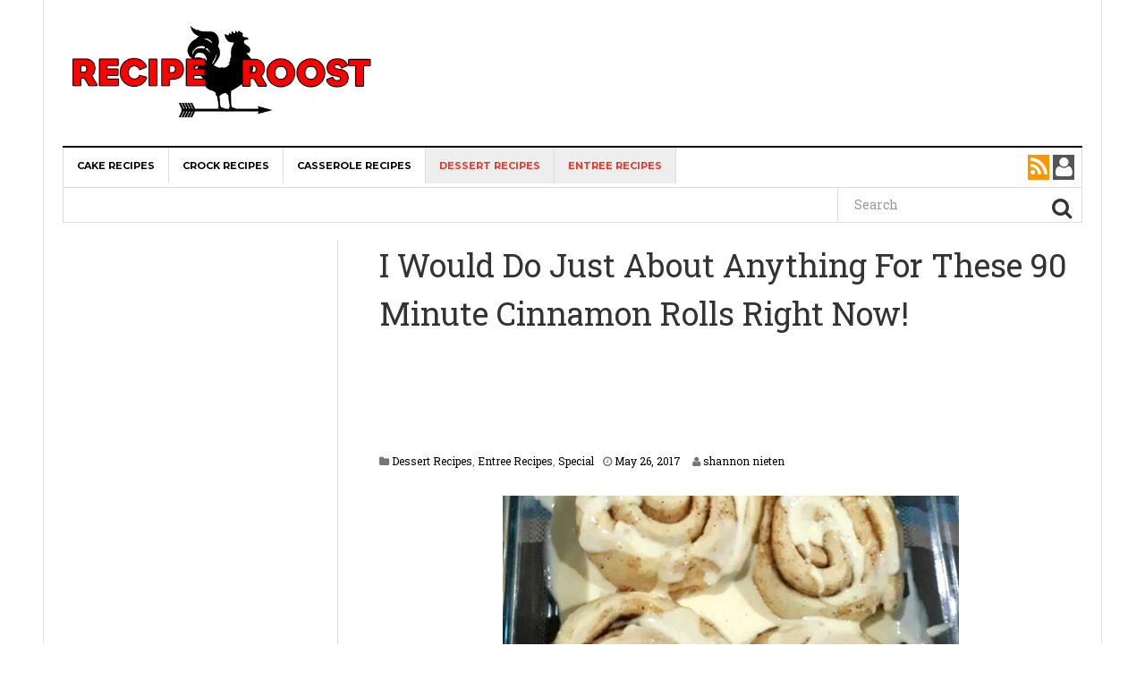

--- FILE ---
content_type: text/html; charset=UTF-8
request_url: https://reciperoost.com/2017/05/26/just-anything-90-minute-cinnamon-rolls-right-now/
body_size: 19256
content:
<!DOCTYPE html><html lang="en-US" prefix="og: http://ogp.me/ns# og: http://ogp.me/ns#"><head><meta charset="UTF-8"/>
<script>var __ezHttpConsent={setByCat:function(src,tagType,attributes,category,force,customSetScriptFn=null){var setScript=function(){if(force||window.ezTcfConsent[category]){if(typeof customSetScriptFn==='function'){customSetScriptFn();}else{var scriptElement=document.createElement(tagType);scriptElement.src=src;attributes.forEach(function(attr){for(var key in attr){if(attr.hasOwnProperty(key)){scriptElement.setAttribute(key,attr[key]);}}});var firstScript=document.getElementsByTagName(tagType)[0];firstScript.parentNode.insertBefore(scriptElement,firstScript);}}};if(force||(window.ezTcfConsent&&window.ezTcfConsent.loaded)){setScript();}else if(typeof getEzConsentData==="function"){getEzConsentData().then(function(ezTcfConsent){if(ezTcfConsent&&ezTcfConsent.loaded){setScript();}else{console.error("cannot get ez consent data");force=true;setScript();}});}else{force=true;setScript();console.error("getEzConsentData is not a function");}},};</script>
<script>var ezTcfConsent=window.ezTcfConsent?window.ezTcfConsent:{loaded:false,store_info:false,develop_and_improve_services:false,measure_ad_performance:false,measure_content_performance:false,select_basic_ads:false,create_ad_profile:false,select_personalized_ads:false,create_content_profile:false,select_personalized_content:false,understand_audiences:false,use_limited_data_to_select_content:false,};function getEzConsentData(){return new Promise(function(resolve){document.addEventListener("ezConsentEvent",function(event){var ezTcfConsent=event.detail.ezTcfConsent;resolve(ezTcfConsent);});});}</script>
<script>if(typeof _setEzCookies!=='function'){function _setEzCookies(ezConsentData){var cookies=window.ezCookieQueue;for(var i=0;i<cookies.length;i++){var cookie=cookies[i];if(ezConsentData&&ezConsentData.loaded&&ezConsentData[cookie.tcfCategory]){document.cookie=cookie.name+"="+cookie.value;}}}}
window.ezCookieQueue=window.ezCookieQueue||[];if(typeof addEzCookies!=='function'){function addEzCookies(arr){window.ezCookieQueue=[...window.ezCookieQueue,...arr];}}
addEzCookies([{name:"ezoab_104040",value:"mod101; Path=/; Domain=reciperoost.com; Max-Age=7200",tcfCategory:"store_info",isEzoic:"true",},{name:"ezosuibasgeneris-1",value:"87f621ac-90e9-4d7f-48f6-8cff026e5ed1; Path=/; Domain=reciperoost.com; Expires=Mon, 18 Jan 2027 00:24:54 UTC; Secure; SameSite=None",tcfCategory:"understand_audiences",isEzoic:"true",}]);if(window.ezTcfConsent&&window.ezTcfConsent.loaded){_setEzCookies(window.ezTcfConsent);}else if(typeof getEzConsentData==="function"){getEzConsentData().then(function(ezTcfConsent){if(ezTcfConsent&&ezTcfConsent.loaded){_setEzCookies(window.ezTcfConsent);}else{console.error("cannot get ez consent data");_setEzCookies(window.ezTcfConsent);}});}else{console.error("getEzConsentData is not a function");_setEzCookies(window.ezTcfConsent);}</script><script type="text/javascript" data-ezscrex='false' data-cfasync='false'>window._ezaq = Object.assign({"edge_cache_status":11,"edge_response_time":148,"url":"https://reciperoost.com/2017/05/26/just-anything-90-minute-cinnamon-rolls-right-now/"}, typeof window._ezaq !== "undefined" ? window._ezaq : {});</script><script type="text/javascript" data-ezscrex='false' data-cfasync='false'>window._ezaq = Object.assign({"ab_test_id":"mod101"}, typeof window._ezaq !== "undefined" ? window._ezaq : {});window.__ez=window.__ez||{};window.__ez.tf={};</script><script type="text/javascript" data-ezscrex='false' data-cfasync='false'>window.ezDisableAds = true;</script>
<script data-ezscrex='false' data-cfasync='false' data-pagespeed-no-defer>var __ez=__ez||{};__ez.stms=Date.now();__ez.evt={};__ez.script={};__ez.ck=__ez.ck||{};__ez.template={};__ez.template.isOrig=true;__ez.queue=__ez.queue||function(){var e=0,i=0,t=[],n=!1,o=[],r=[],s=!0,a=function(e,i,n,o,r,s,a){var l=arguments.length>7&&void 0!==arguments[7]?arguments[7]:window,d=this;this.name=e,this.funcName=i,this.parameters=null===n?null:w(n)?n:[n],this.isBlock=o,this.blockedBy=r,this.deleteWhenComplete=s,this.isError=!1,this.isComplete=!1,this.isInitialized=!1,this.proceedIfError=a,this.fWindow=l,this.isTimeDelay=!1,this.process=function(){f("... func = "+e),d.isInitialized=!0,d.isComplete=!0,f("... func.apply: "+e);var i=d.funcName.split("."),n=null,o=this.fWindow||window;i.length>3||(n=3===i.length?o[i[0]][i[1]][i[2]]:2===i.length?o[i[0]][i[1]]:o[d.funcName]),null!=n&&n.apply(null,this.parameters),!0===d.deleteWhenComplete&&delete t[e],!0===d.isBlock&&(f("----- F'D: "+d.name),m())}},l=function(e,i,t,n,o,r,s){var a=arguments.length>7&&void 0!==arguments[7]?arguments[7]:window,l=this;this.name=e,this.path=i,this.async=o,this.defer=r,this.isBlock=t,this.blockedBy=n,this.isInitialized=!1,this.isError=!1,this.isComplete=!1,this.proceedIfError=s,this.fWindow=a,this.isTimeDelay=!1,this.isPath=function(e){return"/"===e[0]&&"/"!==e[1]},this.getSrc=function(e){return void 0!==window.__ezScriptHost&&this.isPath(e)&&"banger.js"!==this.name?window.__ezScriptHost+e:e},this.process=function(){l.isInitialized=!0,f("... file = "+e);var i=this.fWindow?this.fWindow.document:document,t=i.createElement("script");t.src=this.getSrc(this.path),!0===o?t.async=!0:!0===r&&(t.defer=!0),t.onerror=function(){var e={url:window.location.href,name:l.name,path:l.path,user_agent:window.navigator.userAgent};"undefined"!=typeof _ezaq&&(e.pageview_id=_ezaq.page_view_id);var i=encodeURIComponent(JSON.stringify(e)),t=new XMLHttpRequest;t.open("GET","//g.ezoic.net/ezqlog?d="+i,!0),t.send(),f("----- ERR'D: "+l.name),l.isError=!0,!0===l.isBlock&&m()},t.onreadystatechange=t.onload=function(){var e=t.readyState;f("----- F'D: "+l.name),e&&!/loaded|complete/.test(e)||(l.isComplete=!0,!0===l.isBlock&&m())},i.getElementsByTagName("head")[0].appendChild(t)}},d=function(e,i){this.name=e,this.path="",this.async=!1,this.defer=!1,this.isBlock=!1,this.blockedBy=[],this.isInitialized=!0,this.isError=!1,this.isComplete=i,this.proceedIfError=!1,this.isTimeDelay=!1,this.process=function(){}};function c(e,i,n,s,a,d,c,u,f){var m=new l(e,i,n,s,a,d,c,f);!0===u?o[e]=m:r[e]=m,t[e]=m,h(m)}function h(e){!0!==u(e)&&0!=s&&e.process()}function u(e){if(!0===e.isTimeDelay&&!1===n)return f(e.name+" blocked = TIME DELAY!"),!0;if(w(e.blockedBy))for(var i=0;i<e.blockedBy.length;i++){var o=e.blockedBy[i];if(!1===t.hasOwnProperty(o))return f(e.name+" blocked = "+o),!0;if(!0===e.proceedIfError&&!0===t[o].isError)return!1;if(!1===t[o].isComplete)return f(e.name+" blocked = "+o),!0}return!1}function f(e){var i=window.location.href,t=new RegExp("[?&]ezq=([^&#]*)","i").exec(i);"1"===(t?t[1]:null)&&console.debug(e)}function m(){++e>200||(f("let's go"),p(o),p(r))}function p(e){for(var i in e)if(!1!==e.hasOwnProperty(i)){var t=e[i];!0===t.isComplete||u(t)||!0===t.isInitialized||!0===t.isError?!0===t.isError?f(t.name+": error"):!0===t.isComplete?f(t.name+": complete already"):!0===t.isInitialized&&f(t.name+": initialized already"):t.process()}}function w(e){return"[object Array]"==Object.prototype.toString.call(e)}return window.addEventListener("load",(function(){setTimeout((function(){n=!0,f("TDELAY -----"),m()}),5e3)}),!1),{addFile:c,addFileOnce:function(e,i,n,o,r,s,a,l,d){t[e]||c(e,i,n,o,r,s,a,l,d)},addDelayFile:function(e,i){var n=new l(e,i,!1,[],!1,!1,!0);n.isTimeDelay=!0,f(e+" ...  FILE! TDELAY"),r[e]=n,t[e]=n,h(n)},addFunc:function(e,n,s,l,d,c,u,f,m,p){!0===c&&(e=e+"_"+i++);var w=new a(e,n,s,l,d,u,f,p);!0===m?o[e]=w:r[e]=w,t[e]=w,h(w)},addDelayFunc:function(e,i,n){var o=new a(e,i,n,!1,[],!0,!0);o.isTimeDelay=!0,f(e+" ...  FUNCTION! TDELAY"),r[e]=o,t[e]=o,h(o)},items:t,processAll:m,setallowLoad:function(e){s=e},markLoaded:function(e){if(e&&0!==e.length){if(e in t){var i=t[e];!0===i.isComplete?f(i.name+" "+e+": error loaded duplicate"):(i.isComplete=!0,i.isInitialized=!0)}else t[e]=new d(e,!0);f("markLoaded dummyfile: "+t[e].name)}},logWhatsBlocked:function(){for(var e in t)!1!==t.hasOwnProperty(e)&&u(t[e])}}}();__ez.evt.add=function(e,t,n){e.addEventListener?e.addEventListener(t,n,!1):e.attachEvent?e.attachEvent("on"+t,n):e["on"+t]=n()},__ez.evt.remove=function(e,t,n){e.removeEventListener?e.removeEventListener(t,n,!1):e.detachEvent?e.detachEvent("on"+t,n):delete e["on"+t]};__ez.script.add=function(e){var t=document.createElement("script");t.src=e,t.async=!0,t.type="text/javascript",document.getElementsByTagName("head")[0].appendChild(t)};__ez.dot=__ez.dot||{};__ez.queue.addFileOnce('/detroitchicago/boise.js', '/detroitchicago/boise.js?gcb=195-2&cb=5', true, [], true, false, true, false);__ez.queue.addFileOnce('/parsonsmaize/abilene.js', '/parsonsmaize/abilene.js?gcb=195-2&cb=e80eca0cdb', true, [], true, false, true, false);__ez.queue.addFileOnce('/parsonsmaize/mulvane.js', '/parsonsmaize/mulvane.js?gcb=195-2&cb=e75e48eec0', true, ['/parsonsmaize/abilene.js'], true, false, true, false);__ez.queue.addFileOnce('/detroitchicago/birmingham.js', '/detroitchicago/birmingham.js?gcb=195-2&cb=539c47377c', true, ['/parsonsmaize/abilene.js'], true, false, true, false);</script>
<script data-ezscrex="false" type="text/javascript" data-cfasync="false">window._ezaq = Object.assign({"ad_cache_level":0,"adpicker_placement_cnt":0,"ai_placeholder_cache_level":0,"ai_placeholder_placement_cnt":-1,"article_category":"dessert-recipes","author":" View all posts by shannon nieten ","domain":"reciperoost.com","domain_id":104040,"ezcache_level":1,"ezcache_skip_code":7,"has_bad_image":0,"has_bad_words":0,"is_sitespeed":0,"lt_cache_level":0,"publish_date":"2017-05-26","response_size":69971,"response_size_orig":64206,"response_time_orig":112,"template_id":120,"url":"https://reciperoost.com/2017/05/26/just-anything-90-minute-cinnamon-rolls-right-now/","word_count":0,"worst_bad_word_level":0}, typeof window._ezaq !== "undefined" ? window._ezaq : {});__ez.queue.markLoaded('ezaqBaseReady');</script>
<script type='text/javascript' data-ezscrex='false' data-cfasync='false'>
window.ezAnalyticsStatic = true;

function analyticsAddScript(script) {
	var ezDynamic = document.createElement('script');
	ezDynamic.type = 'text/javascript';
	ezDynamic.innerHTML = script;
	document.head.appendChild(ezDynamic);
}
function getCookiesWithPrefix() {
    var allCookies = document.cookie.split(';');
    var cookiesWithPrefix = {};

    for (var i = 0; i < allCookies.length; i++) {
        var cookie = allCookies[i].trim();

        for (var j = 0; j < arguments.length; j++) {
            var prefix = arguments[j];
            if (cookie.indexOf(prefix) === 0) {
                var cookieParts = cookie.split('=');
                var cookieName = cookieParts[0];
                var cookieValue = cookieParts.slice(1).join('=');
                cookiesWithPrefix[cookieName] = decodeURIComponent(cookieValue);
                break; // Once matched, no need to check other prefixes
            }
        }
    }

    return cookiesWithPrefix;
}
function productAnalytics() {
	var d = {"pr":[6],"omd5":"0ead32a15a074db34f6e077fe3eb061a","nar":"risk score"};
	d.u = _ezaq.url;
	d.p = _ezaq.page_view_id;
	d.v = _ezaq.visit_uuid;
	d.ab = _ezaq.ab_test_id;
	d.e = JSON.stringify(_ezaq);
	d.ref = document.referrer;
	d.c = getCookiesWithPrefix('active_template', 'ez', 'lp_');
	if(typeof ez_utmParams !== 'undefined') {
		d.utm = ez_utmParams;
	}

	var dataText = JSON.stringify(d);
	var xhr = new XMLHttpRequest();
	xhr.open('POST','/ezais/analytics?cb=1', true);
	xhr.onload = function () {
		if (xhr.status!=200) {
            return;
		}

        if(document.readyState !== 'loading') {
            analyticsAddScript(xhr.response);
            return;
        }

        var eventFunc = function() {
            if(document.readyState === 'loading') {
                return;
            }
            document.removeEventListener('readystatechange', eventFunc, false);
            analyticsAddScript(xhr.response);
        };

        document.addEventListener('readystatechange', eventFunc, false);
	};
	xhr.setRequestHeader('Content-Type','text/plain');
	xhr.send(dataText);
}
__ez.queue.addFunc("productAnalytics", "productAnalytics", null, true, ['ezaqBaseReady'], false, false, false, true);
</script><base href="https://reciperoost.com/2017/05/26/just-anything-90-minute-cinnamon-rolls-right-now/"/><link rel="stylesheet" href="//fonts.googleapis.com/css?family=Roboto+Slab"/><link rel="stylesheet" href="//reciperoost.com/wp-content/cache/min/1/dd0f2d26ad48645aa83a8879f439d6a1.css" data-minify="1"/><link rel="stylesheet" href="//reciperoost.com/wp-content/cache/min/1/48f49e99c6564570d74d10966fbe440b.css" data-minify="1"/><meta name="viewport" content="width=device-width, initial-scale=1"/><link rel="profile" href="//gmpg.org/xfn/11"/><link rel="pingback" href="//reciperoost.com/xmlrpc.php"/><title>I Would Do Just About Anything For These 90 Minute Cinnamon Rolls Right Now! - Recipe Roost</title><meta property="og:locale" content="en_US"/><meta property="og:type" content="article"/><meta property="og:title" content="I Would Do Just About Anything For These 90 Minute Cinnamon Rolls Right Now!"/><meta property="og:description" content="When you have a cinnamon roll recipe that&#39;s this easy, why would you make them any other way?"/><meta property="og:url" content="https://reciperoost.com/2017/05/26/just-anything-90-minute-cinnamon-rolls-right-now/"/><meta property="og:site_name" content="Recipe Roost"/><meta property="article:tag" content="Argo Cornstarch"/><meta property="article:tag" content="baking powder"/><meta property="article:tag" content="baking soda"/><meta property="article:tag" content="barilla pasta"/><meta property="article:tag" content="Bertolli extra-virgin olive oil"/><meta property="article:tag" content="black pepper"/><meta property="article:tag" content="Bob’s Red Mill"/><meta property="article:tag" content="Borden"/><meta property="article:tag" content="brown sugar"/><meta property="article:tag" content="Campbell’s soups"/><meta property="article:tag" content="casserole"/><meta property="article:tag" content="chiquita"/><meta property="article:tag" content="cinnamon rolls"/><meta property="article:tag" content="Clabber Girl"/><meta property="article:tag" content="College Inn"/><meta property="article:tag" content="cool whip"/><meta property="article:tag" content="crock pot"/><meta property="article:tag" content="daisy sour cream"/><meta property="article:tag" content="dessert"/><meta property="article:tag" content="dole"/><meta property="article:tag" content="domino sugar"/><meta property="article:tag" content="eat"/><meta property="article:tag" content="eggland&#39;s best eggs"/><meta property="article:tag" content="fisher nuts"/><meta property="article:tag" content="food"/><meta property="article:tag" content="Gold medal flour"/><meta property="article:tag" content="granulated sugar"/><meta property="article:tag" content="Green giant"/><meta property="article:tag" content="Hershey"/><meta property="article:tag" content="Hodgkin’s Mill"/><meta property="article:tag" content="jell-o"/><meta property="article:tag" content="Jif peanut butter"/><meta property="article:tag" content="Johnsonville"/><meta property="article:tag" content="keebler"/><meta property="article:tag" content="Kerrygold butter"/><meta property="article:tag" content="kosher salt"/><meta property="article:tag" content="kraft"/><meta property="article:tag" content="land o lakes butter"/><meta property="article:tag" content="Libby"/><meta property="article:tag" content="McCormick spices"/><meta property="article:tag" content="Morton salt"/><meta property="article:tag" content="Pam cooking spray"/><meta property="article:tag" content="Pepperidge Farm"/><meta property="article:tag" content="philadelphia cream cheese"/><meta property="article:tag" content="powdered sugar"/><meta property="article:tag" content="recipe"/><meta property="article:tag" content="Ritz crackers"/><meta property="article:tag" content="Sara Lee"/><meta property="article:tag" content="Sargento"/><meta property="article:tag" content="slow cooker"/><meta property="article:tag" content="Thorn Apple Valley"/><meta property="article:tag" content="Toll House"/><meta property="article:tag" content="TruMoo milk"/><meta property="article:tag" content="Tyson"/><meta property="article:tag" content="vanilla"/><meta property="article:tag" content="vanilla extract"/><meta property="article:tag" content="Vlasic"/><meta property="article:tag" content="Wesson vegetable oil"/><meta property="article:tag" content="Whipped Topping"/><meta property="article:section" content="Dessert Recipes"/><meta property="article:published_time" content="2017-05-26T13:21:06+00:00"/><meta property="og:image" content="//reciperoost.com/wp-content/uploads/2017/05/cinn.jpg"/><meta name="description" content="When you have a cinnamon roll recipe that&#39;s this easy, why would you make them any other way?"/><link rel="canonical" href="//reciperoost.com/2017/05/26/just-anything-90-minute-cinnamon-rolls-right-now/"/><link rel="next" href="//reciperoost.com/2017/05/26/just-anything-90-minute-cinnamon-rolls-right-now/2/"/><meta property="og:locale" content="en_US"/><meta property="og:type" content="article"/><meta property="og:title" content="I Would Do Just About Anything For These 90 Minute Cinnamon Rolls Right Now! - Recipe Roost"/><meta property="og:description" content="When you have a cinnamon roll recipe that&#39;s this easy, why would you make them any other way?"/><meta property="og:url" content="https://reciperoost.com/2017/05/26/just-anything-90-minute-cinnamon-rolls-right-now/"/><meta property="og:site_name" content="Recipe Roost"/><meta property="article:tag" content="Argo Cornstarch"/><meta property="article:tag" content="baking powder"/><meta property="article:tag" content="baking soda"/><meta property="article:tag" content="barilla pasta"/><meta property="article:tag" content="Bertolli extra-virgin olive oil"/><meta property="article:tag" content="black pepper"/><meta property="article:tag" content="Bob’s Red Mill"/><meta property="article:tag" content="Borden"/><meta property="article:tag" content="brown sugar"/><meta property="article:tag" content="Campbell’s soups"/><meta property="article:tag" content="casserole"/><meta property="article:tag" content="chiquita"/><meta property="article:tag" content="cinnamon rolls"/><meta property="article:tag" content="Clabber Girl"/><meta property="article:tag" content="College Inn"/><meta property="article:tag" content="cool whip"/><meta property="article:tag" content="crock pot"/><meta property="article:tag" content="daisy sour cream"/><meta property="article:tag" content="dessert"/><meta property="article:tag" content="dole"/><meta property="article:tag" content="domino sugar"/><meta property="article:tag" content="eat"/><meta property="article:tag" content="eggland&#39;s best eggs"/><meta property="article:tag" content="fisher nuts"/><meta property="article:tag" content="food"/><meta property="article:tag" content="Gold medal flour"/><meta property="article:tag" content="granulated sugar"/><meta property="article:tag" content="Green giant"/><meta property="article:tag" content="Hershey"/><meta property="article:tag" content="Hodgkin’s Mill"/><meta property="article:tag" content="jell-o"/><meta property="article:tag" content="Jif peanut butter"/><meta property="article:tag" content="Johnsonville"/><meta property="article:tag" content="keebler"/><meta property="article:tag" content="Kerrygold butter"/><meta property="article:tag" content="kosher salt"/><meta property="article:tag" content="kraft"/><meta property="article:tag" content="land o lakes butter"/><meta property="article:tag" content="Libby"/><meta property="article:tag" content="McCormick spices"/><meta property="article:tag" content="Morton salt"/><meta property="article:tag" content="Pam cooking spray"/><meta property="article:tag" content="Pepperidge Farm"/><meta property="article:tag" content="philadelphia cream cheese"/><meta property="article:tag" content="powdered sugar"/><meta property="article:tag" content="recipe"/><meta property="article:tag" content="Ritz crackers"/><meta property="article:tag" content="Sara Lee"/><meta property="article:tag" content="Sargento"/><meta property="article:tag" content="slow cooker"/><meta property="article:tag" content="Thorn Apple Valley"/><meta property="article:tag" content="Toll House"/><meta property="article:tag" content="TruMoo milk"/><meta property="article:tag" content="Tyson"/><meta property="article:tag" content="vanilla"/><meta property="article:tag" content="vanilla extract"/><meta property="article:tag" content="Vlasic"/><meta property="article:tag" content="Wesson vegetable oil"/><meta property="article:tag" content="Whipped Topping"/><meta property="article:section" content="Dessert Recipes"/><meta property="article:published_time" content="2017-05-26T13:21:06+00:00"/><meta property="og:image" content="//reciperoost.com/wp-content/uploads/2017/05/cinn.jpg"/><meta name="twitter:card" content="summary"/><meta name="twitter:description" content="When you have a cinnamon roll recipe that&#39;s this easy, why would you make them any other way?"/><meta name="twitter:title" content="I Would Do Just About Anything For These 90 Minute Cinnamon Rolls Right Now! - Recipe Roost"/><meta name="twitter:image" content="//reciperoost.com/wp-content/uploads/2017/05/cinn.jpg"/> <script type="application/ld+json">{"@context":"http:\/\/schema.org","@type":"WebSite","@id":"#website","url":"http:\/\/reciperoost.com\/","name":"Recipe Roost","potentialAction":{"@type":"SearchAction","target":"http:\/\/reciperoost.com\/?s={search_term_string}","query-input":"required name=search_term_string"}}</script> <link rel="dns-prefetch" href="//fonts.googleapis.com"/><link rel="dns-prefetch" href="//s.w.org"/><link rel="dns-prefetch" href="//reciperoost.alphamarketingco.netdna-cdn.com"/><link rel="dns-prefetch" href="//fonts.gstatic.com"/><link rel="dns-prefetch" href="//www.google-analytics.com"/><link rel="dns-prefetch" href="//pagead2.googlesyndication.com"/><link rel="dns-prefetch" href="//tpc.googlesyndication.com"/><link rel="dns-prefetch" href="//googleads.g.doubleclick.net"/><link rel="dns-prefetch" href="//cm.g.doubleclick.net"/><link rel="dns-prefetch" href="//s0.2mdn.net"/><link rel="alternate" type="application/rss+xml" title="Recipe Roost » Feed" href="//reciperoost.com/feed/"/><link rel="alternate" type="application/rss+xml" title="Recipe Roost » Comments Feed" href="//reciperoost.com/comments/feed/"/><link rel="alternate" type="application/rss+xml" title="Recipe Roost » I Would Do Just About Anything For These 90 Minute Cinnamon Rolls Right Now! Comments Feed" href="//reciperoost.com/2017/05/26/just-anything-90-minute-cinnamon-rolls-right-now/feed/"/><style type="text/css">img.wp-smiley,img.emoji{display:inline !important;border:none !important;box-shadow:none !important;height:1em !important;width:1em !important;margin:0
.07em !important;vertical-align:-0.1em !important;background:none !important;padding:0
!important}</style><link rel="stylesheet" id="dw-focus-print-css" href="//reciperoost.com/wp-content/themes/dw-focus/assets/css/print.css?ver=1.3.1" type="text/css" media="print"/> <script type="text/javascript" src="//reciperoost.com/wp-includes/js/jquery/jquery.js?ver=1.12.4"></script> <script type="text/javascript" src="//reciperoost.com/wp-includes/js/jquery/jquery-migrate.min.js?ver=1.4.1"></script> <script type="text/javascript" src="//reciperoost.com/wp-content/themes/dw-focus/assets/js/modernizr.min.js?ver=1.3.1"></script> <script type="text/javascript" src="//reciperoost.com/wp-content/themes/dw-focus/assets/js/jquery-mobile.min.js?ver=1.3.2"></script> <link rel="https://api.w.org/" href="//reciperoost.com/wp-json/"/><link rel="EditURI" type="application/rsd+xml" title="RSD" href="//reciperoost.com/xmlrpc.php?rsd"/><link rel="wlwmanifest" type="application/wlwmanifest+xml" href="//reciperoost.com/wp-includes/wlwmanifest.xml"/><meta name="generator" content="WordPress 4.7.29"/><link rel="shortlink" href="//reciperoost.com/?p=18332"/><link rel="alternate" type="application/json+oembed" href="//reciperoost.com/wp-json/oembed/1.0/embed?url=http%3A%2F%2Freciperoost.com%2F2017%2F05%2F26%2Fjust-anything-90-minute-cinnamon-rolls-right-now%2F"/><link rel="alternate" type="text/xml+oembed" href="//reciperoost.com/wp-json/oembed/1.0/embed?url=http%3A%2F%2Freciperoost.com%2F2017%2F05%2F26%2Fjust-anything-90-minute-cinnamon-rolls-right-now%2F&amp;format=xml"/> <script type="text/javascript">(function(url){
	if(/(?:Chrome\/26\.0\.1410\.63 Safari\/537\.31|WordfenceTestMonBot)/.test(navigator.userAgent)){ return; }
	var addEvent = function(evt, handler) {
		if (window.addEventListener) {
			document.addEventListener(evt, handler, false);
		} else if (window.attachEvent) {
			document.attachEvent('on' + evt, handler);
		}
	};
	var removeEvent = function(evt, handler) {
		if (window.removeEventListener) {
			document.removeEventListener(evt, handler, false);
		} else if (window.detachEvent) {
			document.detachEvent('on' + evt, handler);
		}
	};
	var evts = 'contextmenu dblclick drag dragend dragenter dragleave dragover dragstart drop keydown keypress keyup mousedown mousemove mouseout mouseover mouseup mousewheel scroll'.split(' ');
	var logHuman = function() {
		var wfscr = document.createElement('script');
		wfscr.type = 'text/javascript';
		wfscr.async = true;
		wfscr.src = url + '&r=' + Math.random();
		(document.getElementsByTagName('head')[0]||document.getElementsByTagName('body')[0]).appendChild(wfscr);
		for (var i = 0; i < evts.length; i++) {
			removeEvent(evts[i], logHuman);
		}
	};
	for (var i = 0; i < evts.length; i++) {
		addEvent(evts[i], logHuman);
	}
})('//reciperoost.com/?wordfence_lh=1&hid=B3881647C1220A263023ADA51FFC272B');</script><style type="text/css">a{color:#ee3224}a:hover,a:active{color:#000}.site-footer{color:#555}.site-footer
a{color:#777}.site-footer a:hover, .site-footer a:active{color:#fff}.site-footer #footer-widgets .widget-title{color:#fff}.site-footer .footer-navigation,#footer-widgets{border-color:#333}#footer-widgets .widget_nav_menu:after{background-color:#333}.site-footer{background-color:#000}.dw_focus_widget_news_slider .carousel-entry .entry-title{width:510px}blockquote{margin-top:10px}blockquote{border:none}blockquote
p{color:#333}blockquote{background:#FFF}blockquote
small{color:#333}#social-buttons{color:#fff}@media (min-width: 1200px){.col-lg-pull-9{right:70%}.col-lg-3{width:30%}.col-lg-9{width:70%}.col-lg-push-3{left:30%}.sidebar-left .content-inner:before{left:26.9%}.col-lg-3.col-lg-pull-9{width:29%}}@media (min-width: 992px){.entry-content.col-md-9.col-md-push-3{width:100%;left:0%}}.entry-sidebar.col-md-3.col-md-pull-9{display:none}#news-slider-2{background:black !important}.single #main&gt;.post
iframe{width:100% !important}.single #main .post .entry-thumbnail{text-align:center}.single #main .post .entry-thumbnail
img{width:65%}#ad_stick{margin:0;margin-top:60px;height:auto !important;width:auto !important}#ad_stick.stick{position:fixed;top:0}#ad_stick.fixed_footer{position:absolute !important}#main .post.type-post{font-size:24px!important}#main .news-grid .post.type-post{font-size:14px !important}#main .carousel-title-indicators li,
.news-grid .row .list-unstyled{font-size:14px !important}body{color:#333;font-weight:400;font-size:24px;font-family:Roboto Slab;line-height:1.5}h1, h2, h3, h4, h5, h6, .dw_focus_widget_news_slider .carousel-title-indicators li, .widget_news-slider .carousel-title-indicators li, .post-navigation .nav-links, .dw_focus_widget_news_ticker a, .widget_news-ticker
a{font-weight:400;font-family:Roboto Slab;line-height:1.5}h1{font-size:12px}h2{font-size:30px}h2{font-size:30px}h3{font-size:18px}h4{font-size:18px}h5{font-size:14px}h6{font-size:12px}</style> <script async="" src="//pagead2.googlesyndication.com/pagead/js/adsbygoogle.js"></script> <script>(adsbygoogle = window.adsbygoogle || []).push({
          google_ad_client: "ca-pub-2665162576469790",
          enable_page_level_ads: true
     });</script>  <script async="async" src="https://www.googletagservices.com/tag/js/gpt.js"></script> <script>var googletag = googletag || {};
  googletag.cmd = googletag.cmd || [];</script>  <script>!function(f,b,e,v,n,t,s){if(f.fbq)return;n=f.fbq=function(){n.callMethod?
n.callMethod.apply(n,arguments):n.queue.push(arguments)};if(!f._fbq)f._fbq=n;
n.push=n;n.loaded=!0;n.version='2.0';n.queue=[];t=b.createElement(e);t.async=!0;
t.src=v;s=b.getElementsByTagName(e)[0];s.parentNode.insertBefore(t,s)}(window,
document,'script','https://connect.facebook.net/en_US/fbevents.js');
fbq('init', '573628326162101');
fbq('track', 'PageView');</script> <noscript><img height="1" width="1" style="display:none"
src="https://www.facebook.com/tr?id=573628326162101&ev=PageView&noscript=1"
/></noscript> <script async="" src="//pagead2.googlesyndication.com/pagead/js/adsbygoogle.js"></script> <script>(adsbygoogle = window.adsbygoogle || []).push({
    google_ad_client: "ca-pub-9672489347803681",
    enable_page_level_ads: true
  });</script> <meta property="fb:pages" content="794492164006180"/>  <script type="text/javascript">var essb_settings = {"ajax_url":"http:\/\/reciperoost.com\/wp-admin\/admin-ajax.php","essb3_nonce":"d7b2c9d675","essb3_plugin_url":"http:\/\/reciperoost.com\/wp-content\/plugins\/easy-social-share-buttons3","essb3_facebook_total":true,"essb3_admin_ajax":false,"essb3_internal_counter":false,"essb3_stats":true,"essb3_ga":false,"essb3_ga_mode":"simple","essb3_counter_button_min":0,"essb3_counter_total_min":0,"blog_url":"http:\/\/reciperoost.com\/","ajax_type":"wp","essb3_postfloat_stay":false,"essb3_no_counter_mailprint":false,"essb3_single_ajax":false,"twitter_counter":"self","post_id":18332};</script>  <script>var AmpedSense = {};
		AmpedSense.segments = {"1":{"devices":"t","criteria":"allposts","segmentname":"All Posts Tablet","hide":false,"recipes":{"2":{"recipename":"RR_Individua_1.2_Tab","channelname":"Amped_CCC_RR_Individua_1.2_Tab","whenstarted":1554661410,"ads":[{"custom":"html","customcode":"<script async src=\"\/\/pagead2.googlesyndication.com\/pagead\/js\/adsbygoogle.js\"><\/script>\r\n<!-- Alpha_RR_Individual_1_Tab_728X90_Shortcode_Position_A -->\r\n<ins class=\"adsbygoogle\"\r\n     style=\"display:inline-block;width:728px;height:90px\"\r\n     data-ad-client=\"ca-pub-2665162576469790\"\r\n     data-ad-slot=\"4782798797\"><\/ins>\r\n<script>\r\n(adsbygoogle = window.adsbygoogle || []).push({});\r\n<\/script>","adlocation":"CA","adpadding":"0px 10px 0px 0px","admargin":"","color":"default"},{"custom":"html","customcode":"<script async src=\"\/\/pagead2.googlesyndication.com\/pagead\/js\/adsbygoogle.js\"><\/script>\r\n<!-- Alpha_RR_Individual_1_Tab_336X280_Post_Top_Left -->\r\n<ins class=\"adsbygoogle\"\r\n     style=\"display:inline-block;width:336px;height:280px\"\r\n     data-ad-client=\"ca-pub-2665162576469790\"\r\n     data-ad-slot=\"9786755606\"><\/ins>\r\n<script>\r\n(adsbygoogle = window.adsbygoogle || []).push({});\r\n<\/script>","adlocation":"IL","adpadding":"0px 10px 10px 0px","admargin":"","color":"default"},{"custom":"html","customcode":"<script async src=\"\/\/pagead2.googlesyndication.com\/pagead\/js\/adsbygoogle.js\"><\/script>\r\n<!-- Alpha_RR_Individual_1_Tab_1\/2_Down_Center_336X280 -->\r\n<ins class=\"adsbygoogle\"\r\n     style=\"display:inline-block;width:336px;height:280px\"\r\n     data-ad-client=\"ca-pub-2665162576469790\"\r\n     data-ad-slot=\"6806326908\"><\/ins>\r\n<script>\r\n(adsbygoogle = window.adsbygoogle || []).push({});\r\n<\/script>","adlocation":"2C","adpadding":"10px","admargin":"","color":"default"},{"custom":"html","customcode":"<script async src=\"\/\/pagead2.googlesyndication.com\/pagead\/js\/adsbygoogle.js\"><\/script>\r\n<!-- Alpha_RR_Individual_1_Tab_728X90_Below_Post -->\r\n<ins class=\"adsbygoogle\"\r\n     style=\"display:inline-block;width:728px;height:90px\"\r\n     data-ad-client=\"ca-pub-2665162576469790\"\r\n     data-ad-slot=\"1002501735\"><\/ins>\r\n<script>\r\n(adsbygoogle = window.adsbygoogle || []).push({});\r\n<\/script>","adlocation":"BP","adpadding":"0px 10px 0px 0px","admargin":"","color":"default"}],"active":1}}},"2":{"devices":"p","criteria":"allposts","segmentname":"Phone Posts","hide":false,"recipes":{"7":{"recipename":"ARR_Individual_1_Mob","channelname":"Amped_CCC_ARR_Individual_1_Mob","whenstarted":1554662614,"ads":[{"custom":"html","customcode":"<script async src=\"\/\/pagead2.googlesyndication.com\/pagead\/js\/adsbygoogle.js\"><\/script>\r\n<!-- Alpha_RR_Individual_1_Mob_320X100_Below_Title_Shortcode_A -->\r\n<ins class=\"adsbygoogle\"\r\n     style=\"display:inline-block;width:320px;height:100px\"\r\n     data-ad-client=\"ca-pub-2665162576469790\"\r\n     data-ad-slot=\"1125666955\"><\/ins>\r\n<script>\r\n(adsbygoogle = window.adsbygoogle || []).push({});\r\n<\/script>","adlocation":"CA","adpadding":"10px","admargin":"","color":"default"},{"custom":"html","customcode":"<script async src=\"\/\/pagead2.googlesyndication.com\/pagead\/js\/adsbygoogle.js\"><\/script>\r\n<!-- Alpha_RR_Individual_1_Mob_300X250_1\/4_Down_Center -->\r\n<ins class=\"adsbygoogle\"\r\n     style=\"display:inline-block;width:300px;height:250px\"\r\n     data-ad-client=\"ca-pub-2665162576469790\"\r\n     data-ad-slot=\"4478588608\"><\/ins>\r\n<script>\r\n(adsbygoogle = window.adsbygoogle || []).push({});\r\n<\/script>","adlocation":"1C","adpadding":"10px","admargin":"","color":"default"},{"custom":"html","customcode":"<script async src=\"\/\/pagead2.googlesyndication.com\/pagead\/js\/adsbygoogle.js\"><\/script>\r\n<!-- Alpha_RR_Individual_1_Mob_300X250_1\/2_Down_Center -->\r\n<ins class=\"adsbygoogle\"\r\n     style=\"display:inline-block;width:300px;height:250px\"\r\n     data-ad-client=\"ca-pub-2665162576469790\"\r\n     data-ad-slot=\"3656461523\"><\/ins>\r\n<script>\r\n(adsbygoogle = window.adsbygoogle || []).push({});\r\n<\/script>","adlocation":"2C","adpadding":"10px","admargin":"","color":"default"},{"custom":"html","customcode":"<script async src=\"\/\/pagead2.googlesyndication.com\/pagead\/js\/adsbygoogle.js\"><\/script>\r\n<!-- Alpha_RR_Individual_1_Mob_300X250_Below_Content -->\r\n<ins class=\"adsbygoogle\"\r\n     style=\"display:inline-block;width:336px;height:280px\"\r\n     data-ad-client=\"ca-pub-2665162576469790\"\r\n     data-ad-slot=\"9264011425\"><\/ins>\r\n<script>\r\n(adsbygoogle = window.adsbygoogle || []).push({});\r\n<\/script>","adlocation":"BP","adpadding":"10px 0px 0px 0px","admargin":"","color":"default"}],"active":1}}},"3":{"devices":"d","criteria":"allposts","segmentname":"All Posts Desktop","hide":false,"recipes":{"19":{"recipename":"ARR_Individual_1_Des","channelname":"Amped_CCC_ARR_Individual_1_Des","whenstarted":1554662282,"ads":[{"custom":"html","customcode":"<script async src=\"\/\/pagead2.googlesyndication.com\/pagead\/js\/adsbygoogle.js\"><\/script>\r\n<!-- Alpha_RR_Individual_4_Desk_336X280_Content_Left -->\r\n<ins class=\"adsbygoogle\"\r\n     style=\"display:inline-block;width:336px;height:280px\"\r\n     data-ad-client=\"ca-pub-2665162576469790\"\r\n     data-ad-slot=\"1087096362\"><\/ins>\r\n<script>\r\n(adsbygoogle = window.adsbygoogle || []).push({});\r\n<\/script>","adlocation":"IL","adpadding":"0px 10px 10px 0px","admargin":"","color":"default"},{"custom":"html","customcode":"<script async src=\"\/\/pagead2.googlesyndication.com\/pagead\/js\/adsbygoogle.js\"><\/script>\r\n<script async src=\"\/\/pagead2.googlesyndication.com\/pagead\/js\/adsbygoogle.js\"><\/script>\r\n<!\u2014Alpha_RR_Individual_4_Desk_728X90_Content_Half_Down_Center -->\r\n<ins class=\"adsbygoogle\"\r\n     style=\"display:inline-block;width:728px;height:90px\"\r\n     data-ad-client=\"ca-pub-2665162576469790\"\r\n     data-ad-slot=\"9895524678\"><\/ins>\r\n<script>\r\n(adsbygoogle = window.adsbygoogle || []).push({});\r\n<\/script>","adlocation":"2C","adpadding":"10px","admargin":"","color":"default"},{"custom":"html","customcode":"<script async src=\"\/\/pagead2.googlesyndication.com\/pagead\/js\/adsbygoogle.js\"><\/script>\r\n<!-- Alpha_RR_Individual_4_Desk_300X600_Sidebar_Position_A -->\r\n<ins class=\"adsbygoogle\"\r\n     style=\"display:inline-block;width:300px;height:600px\"\r\n     data-ad-client=\"ca-pub-2665162576469790\"\r\n     data-ad-slot=\"7975938340\"><\/ins>\r\n<script>\r\n(adsbygoogle = window.adsbygoogle || []).push({});\r\n<\/script>","adlocation":"SA","adpadding":"0px 0px 10px 0px","admargin":"","color":"default"},{"custom":"html","customcode":"<script async src=\"\/\/pagead2.googlesyndication.com\/pagead\/js\/adsbygoogle.js\"><\/script>\r\n<!-- Alpha_RR_Individual_4_Desk_728X15_LinkAd_Header_Sidebar_Position_C -->\r\n<ins class=\"adsbygoogle\"\r\n     style=\"display:inline-block;width:728px;height:15px\"\r\n     data-ad-client=\"ca-pub-2665162576469790\"\r\n     data-ad-slot=\"9835814922\"><\/ins>\r\n<script>\r\n(adsbygoogle = window.adsbygoogle || []).push({});\r\n<\/script>","adlocation":"SC","adpadding":"0px","admargin":"","color":"default"},{"custom":"html","customcode":"","adlocation":"BP","adpadding":"25px 0px 20px 0px","admargin":"","color":"default"},{"custom":"html","customcode":"<script async src=\"\/\/pagead2.googlesyndication.com\/pagead\/js\/adsbygoogle.js\"><\/script>\r\n<!-- Alpha_RR_Individual_4_Desk_728X90_Below_Headline_Shortcode_A -->\r\n<ins class=\"adsbygoogle\"\r\n     style=\"display:inline-block;width:728px;height:90px\"\r\n     data-ad-client=\"ca-pub-2665162576469790\"\r\n     data-ad-slot=\"2231699217\"><\/ins>\r\n<script>\r\n(adsbygoogle = window.adsbygoogle || []).push({});\r\n<\/script>","adlocation":"CA","adpadding":"10px","admargin":"","color":"default"},{"custom":"html","customcode":"<div id=\"ad_stick\">\r\n<script async src=\"\/\/pagead2.googlesyndication.com\/pagead\/js\/adsbygoogle.js\"><\/script>\r\n<!-- Alpha_RR_Individual_4_Desk_300X600_Sidebar_Position_E -->\r\n<ins class=\"adsbygoogle\"\r\n     style=\"display:inline-block;width:300px;height:600px\"\r\n     data-ad-client=\"ca-pub-2665162576469790\"\r\n     data-ad-slot=\"6311502883\"><\/ins>\r\n<script>\r\n(adsbygoogle = window.adsbygoogle || []).push({});\r\n<\/script>","adlocation":"SE","adpadding":"0px","admargin":"","color":"default"}],"active":true}}},"4":{"criteria":"default","segmentname":"All Traffic","devices":"dtp","hide":1},"5":{"devices":"p","criteria":"allposts","segmentname":"All Posts Phone","hide":true,"recipes":{"6":{"recipename":"RR_Sovrn_Test_Mobile","channelname":"Amped_CCC_RR_Sovrn_Test_Mobile","whenstarted":1503773503,"ads":[{"custom":"no","adsize":"320x100","adtype":"TI","adlocation":"CA","adpadding":"10px","admargin":"","color":"default"},{"custom":"no","adsize":"300x250","adtype":"TI","adlocation":"AP","adpadding":"0px","admargin":"","color":"default"},{"custom":"no","adsize":"300x250","adtype":"TI","adlocation":"1C","adpadding":"0px","admargin":"","color":"default"},{"custom":"no","adsize":"300x250","adtype":"TI","adlocation":"BP","adpadding":"0px 0px 0px 0px","admargin":"","color":"default"}],"active":true,"channelid":"6666674653"}}}};
		AmpedSense.adsensepublisherid = 'pub-9672489347803681';
		AmpedSense.is_page = false;
		AmpedSense.is_single = true;
		AmpedSense.is_category = false;
		AmpedSense.is_front_page = false;
		AmpedSense.post_ID = 18332;
		AmpedSense.post_category_IDs = [1584,1585,3565];
		AmpedSense.category_ID = 0;</script>  <script>AmpedSense.QueryStringToObj=function(){var a={},e,b,c,d;e=window.location.search.split("&");c=0;for(d=e.length;c<d;c++)b=e[c].split("="),a[b[0]]=b[1];return a};
if(-1==window.location.search.indexOf("as_preview=1")){AmpedSense.device="d";"function"==typeof window.matchMedia&&(window.matchMedia("only screen and (max-device-width: 640px)").matches?AmpedSense.device="p":window.matchMedia("only screen and (max-device-width: 1024px)").matches&&(AmpedSense.device="t"));AmpedSense.segmenti=-1;for(var i in AmpedSense.segments)if(AmpedSense.segments.hasOwnProperty(i)){var segment=AmpedSense.segments[i];if(-1!=segment.devices.indexOf(AmpedSense.device)){if("allpages"==
segment.criteria&&AmpedSense.is_page){AmpedSense.segmenti=i;break}if("allposts"==segment.criteria&&AmpedSense.is_single){AmpedSense.segmenti=i;break}if("alllists"==segment.criteria&&AmpedSense.is_category){AmpedSense.segmenti=i;break}if("homepage"==segment.criteria&&AmpedSense.is_front_page){AmpedSense.segmenti=i;break}if(("page"==segment.criteria||"post"==segment.criteria)&&AmpedSense.post_ID==segment.criteriaparam){AmpedSense.segmenti=i;break}if("list"==segment.criteria&&AmpedSense.category_ID==
segment.criteriaparam){AmpedSense.segmenti=i;break}if("category"==segment.criteria&&AmpedSense.post_category_IDs.length&&-1!=AmpedSense.post_category_IDs.indexOf(parseInt(segment.criteriaparam))){AmpedSense.segmenti=i;break}if("default"==segment.criteria){AmpedSense.segmenti=i;break}}}if(-1!=AmpedSense.segmenti){var segment=AmpedSense.segments[AmpedSense.segmenti],recipekeys=[],j;for(j in segment.recipes)segment.recipes.hasOwnProperty(j)&&recipekeys.push(j);var chosenrecipekey=recipekeys[Math.floor(Math.random()*
recipekeys.length)];chosenrecipekey&&(AmpedSense.recipe=segment.recipes[chosenrecipekey])}}else{AmpedSense.recipe={};AmpedSense.recipe.ads=[];AmpedSense.recipe.channelid="0";qsObj=AmpedSense.QueryStringToObj();var paramNames="custom adsize adtype adlocation adpadding admargin color border_color color_bg color_link color_text color_url".split(" ");for(i=1;i<=qsObj.as_numads;i++){var newad={};for(j=0;j<=paramNames.length;j++){var paramName=paramNames[j],qsParamName="as_"+paramName+"%5B"+i+"%5D";qsObj[qsParamName]?
newad[paramName]=qsObj[qsParamName]:(qsParamName="as_"+paramName+"["+i+"]",qsObj[qsParamName]&&(newad[paramName]=qsObj[qsParamName]));"custom"==paramName&&("html"==qsObj[qsParamName]?newad.customcode="<div style='border:2px solid white; background:black; color:white'>CUSTOM CODE HERE<br/>Custom code cannot be previewed for security reasons.<br/>On live traffic this box will be replaced with your custom code.</div>":"resp"==qsObj[qsParamName]&&(newad.customcode="<div style='border:2px solid white; background:black; color:white'>RESPONSIVE AD UNIT HERE<br/>Responsive code cannot be previewed for security reasons.<br/>On live traffic this box will be replaced with your responsive ad unit.</div>"))}AmpedSense.recipe.ads.push(newad)}}
AmpedSense.OptimizeAdSpot=function(a){if(AmpedSense.recipe)for(var e in AmpedSense.recipe.ads)if(AmpedSense.recipe.ads.hasOwnProperty(e)){var b=AmpedSense.recipe.ads[e];if(b.adlocation==a){var c=AmpedSense.RenderAd(b,AmpedSense.recipe.channelid),d=b.adpadding&&""!=b.adpadding?"padding: "+b.adpadding+"; ":"",b=b.admargin&&""!=b.admargin?"margin: "+b.admargin+"; ":"";"AP"==a||"PC"==a||"1C"==a||"2C"==a||"3C"==a||"BP"==a||"SA"==a||"SB"==a||"SC"==a||"SD"==a||"SE"==a||"SF"==a||"CA"==a||"CB"==a||"CC"==a||
"CD"==a||"CE"==a||"CF"==a?document.write("<div style='width:100%; text-align:center; "+d+b+"'>"+c+"</div>"):"IL"==a||"PL"==a||"1L"==a||"2L"==a||"3L"==a?document.write("<div style='float:left; "+d+b+"'>"+c+"</div>"):"IR"!=a&&"PR"!=a&&"1R"!=a&&"2R"!=a&&"3R"!=a||document.write("<div style='float:right; "+d+b+"'>"+c+"</div>")}}};
AmpedSense.RenderAd=function(a,e){var b="";if("resp"==a.custom||"html"==a.custom)b=a.customcode;else{var c=b=0,d="";"728x90"==a.adsize?(b=728,c=90,d="728x90_as"):"320x100"==a.adsize?(b=320,c=100,d="320x100_as"):"970x250"==a.adsize?(b=970,c=250,d="970x250_as"):"970x90"==a.adsize?(b=970,c=90,d="970x90_as"):"468x60"==a.adsize?(b=468,c=60,d="468x60_as"):"320x50"==a.adsize?(b=320,c=50,d="320x50_as"):"234x60"==a.adsize?(b=234,c=60,d="234x60_as"):"300x600"==a.adsize?(b=300,c=600,d="300x600_as"):"300x1050"==
a.adsize?(b=300,c=1050,d="300x1050_as"):"160x600"==a.adsize?(b=160,c=600,d="160x600_as"):"120x600"==a.adsize?(b=120,c=600,d="120x600_as"):"120x240"==a.adsize?(b=120,c=240,d="120x240_as"):"336x280"==a.adsize?(b=336,c=280,d="336x280_as"):"300x250"==a.adsize?(b=300,c=250,d="300x250_as"):"250x250"==a.adsize?(c=b=250,d="250x250_as"):"200x200"==a.adsize?(c=b=200,d="200x200_as"):"180x150"==a.adsize?(b=180,c=150,d="180x150_as"):"125x125"==a.adsize?(c=b=125,d="125x125_as"):"728x15"==a.adsize?(b=728,c=15,d=
"728x15_0ads_al"):"468x15"==a.adsize?(b=468,c=15,d="468x15_0ads_al"):"200x90"==a.adsize?(b=200,c=90,d="200x90_0ads_al"):"180x90"==a.adsize?(b=180,c=90,d="180x90_0ads_al"):"160x90"==a.adsize?(b=160,c=90,d="160x90_0ads_al"):"120x90"==a.adsize&&(b=120,c=90,d="120x90_0ads_al");var f="text_image";"T"==a.adtype?f="text":"I"==a.adtype&&(f="image");var g="";a.color&&"custom"==a.color&&(g="google_color_border = '"+a.border_color+"';google_color_bg = '"+a.color_bg+"';google_color_link = '"+a.color_link+"';google_color_text = '"+
a.color_text+"';google_color_url = '"+a.color_url+"';");b="<script type='text/javascript'>google_ad_client = '"+AmpedSense.adsensepublisherid+"';google_ad_width = "+b+";google_ad_height = "+c+";google_ad_format = '"+d+"';google_ad_type = '"+f+"';google_ad_channel = '"+e+"'; "+g+"\x3c/script><script type='text/javascript' src='//pagead2.googlesyndication.com/pagead/show_ads.js'>\x3c/script>"}return b};</script>  <script>(function(i,s,o,g,r,a,m){i['GoogleAnalyticsObject']=r;i[r]=i[r]||function(){
	(i[r].q=i[r].q||[]).push(arguments)},i[r].l=1*new Date();a=s.createElement(o),
	m=s.getElementsByTagName(o)[0];a.async=1;a.src=g;m.parentNode.insertBefore(a,m)
})(window,document,'script','https://www.google-analytics.com/analytics.js','ga');
  ga('create', 'UA-81339204-1', 'auto');
  ga('send', 'pageview');</script> <script type='text/javascript'>
var ezoTemplate = 'old_site_noads';
var ezouid = '1';
var ezoFormfactor = '1';
</script><script data-ezscrex="false" type='text/javascript'>
var soc_app_id = '0';
var did = 104040;
var ezdomain = 'reciperoost.com';
var ezoicSearchable = 1;
</script></head><body class="post-template-default single single-post postid-18332 single-format-standard layout-boxed sidebar-left"><div id="page" class="hfeed site"> <header class="site-header"><div class="container"><div class="row hidden-xs hidden-sm"><div class="col-md-4"> <a href="//reciperoost.com/" rel="home" class="site-logo"><img src="//reciperoost.com/wp-content/uploads/2016/07/Recipe-Roost-Logo-Web-Header.jpg" title="Recipe Roost"/></a></div><div id="header-widgets" class="col-md-8"><script>AmpedSense.OptimizeAdSpot('SC')</script></div></div><div class="navigation-wrap under-navigation-activated"> <nav id="masthead" class="navbar navbar-default site-navigation" role="banner"><div class="navbar-header"> <button class="navbar-toggle" data-toggle="collapse" data-target=".main-navigation"><i class="fa fa-bars"></i></button> <a href="//reciperoost.com/" rel="home" class="site-brand navbar-brand visible-xs visible-sm"> <img src="//reciperoost.com/wp-content/uploads/2016/07/Recipe-Roost-Logo-Web-Header.jpg" title="Recipe Roost"/> </a> <button class="search-toggle visible-xs visible-sm" data-toggle="collapse" data-target=".under-navigation"><i class="fa fa-search"></i></button></div><div id="site-navigation" class="collapse navbar-collapse main-navigation" role="navigation"><ul id="menu-category-menu" class="nav navbar-nav navbar-left"><li class="menu-cake-recipes"><a href="//reciperoost.com/category/cakes/">Cake Recipes</a></li><li class="menu-crock-recipes"><a href="//reciperoost.com/category/crocks/">Crock Recipes</a></li><li class="menu-casserole-recipes"><a href="//reciperoost.com/category/casseroles/">Casserole Recipes</a></li><li class="current-post-ancestor active current-post-parent menu-dessert-recipes"><a href="//reciperoost.com/category/dessert-recipes/">Dessert Recipes</a></li><li class="current-post-ancestor active current-post-parent menu-entree-recipes"><a href="//reciperoost.com/category/entree-recipes/">Entree Recipes</a></li></ul><div class="hidden-xs hidden-sm"><ul class="nav navbar-nav navbar-right"><li class="rss"><a href="//reciperoost.com/feed/"><i class="fa fa-rss"></i></a></li><li class="user"><a href="//reciperoost.com/wp-login.php"><i class="fa fa-user"></i></a></li></ul></div></div> </nav><div class="under-navigation hidden-xs hidden-sm"><div class="row"><div class="col-md-9 hidden-xs hidden-sm"><aside id="text-2" class="widget widget_text"><div class="textwidget"></div> </aside></div><div class="col-md-3"><form method="get" id="searchform" action="//reciperoost.com/"> <input type="text" name="s" id="s" class="form-control" value="" placeholder="Search"/> <input type="submit" class="search-submit"/></form></div></div></div></div></div> </header><div id="content" class="site-content"><div class="container"><div class="content-inner"><div class="row"><div class="col-lg-9 col-lg-push-3"><div id="primary" class="content-area"> <main id="main" class="site-main" role="main"> <article id="post-18332" class="post-18332 post type-post status-publish format-standard has-post-thumbnail hentry category-dessert-recipes category-entree-recipes category-special tag-argo-cornstarch tag-baking-powder tag-baking-soda tag-barilla-pasta tag-bertolli-extra-virgin-olive-oil tag-black-pepper tag-bobs-red-mill tag-borden tag-brown-sugar tag-campbells-soups tag-casserole tag-chiquita tag-cinnamon-rolls tag-clabber-girl tag-college-inn tag-cool-whip tag-crock-pot tag-daisy-sour-cream tag-dessert tag-dole tag-domino-sugar tag-eat tag-egglands-best-eggs tag-fisher-nuts tag-food tag-gold-medal-flour tag-granulated-sugar tag-green-giant tag-hershey tag-hodgkins-mill tag-jell-o tag-jif-peanut-butter tag-johnsonville tag-keebler tag-kerrygold-butter tag-kosher-salt tag-kraft tag-land-o-lakes-butter tag-libby tag-mccormick-spices tag-morton-salt tag-pam-cooking-spray tag-pepperidge-farm tag-philadelphia-cream-cheese tag-powdered-sugar tag-recipe tag-ritz-crackers tag-sara-lee tag-sargento tag-slow-cooker tag-thorn-apple-valley tag-toll-house tag-trumoo-milk tag-tyson tag-vanilla tag-vanilla-extract tag-vlasic tag-wesson-vegetable-oil tag-whipped-topping"> <header class="entry-header"> <script>AmpedSense.OptimizeAdSpot('CE')</script> <h1 class="entry-title">I Would Do Just About Anything For These 90 Minute Cinnamon Rolls Right Now!</h1> <script>AmpedSense.OptimizeAdSpot('CA')</script> <div class="entry-meta"> <span class="cat-links"><i class="fa fa-folder"></i> <a href="//reciperoost.com/category/dessert-recipes/" rel="category tag">Dessert Recipes</a>, <a href="//reciperoost.com/category/entree-recipes/" rel="category tag">Entree Recipes</a>, <a href="//reciperoost.com/category/special/" rel="category tag">Special</a></span><span class="posted-on"><i class="fa fa-clock-o"></i> <a href="//reciperoost.com/2017/05/26/just-anything-90-minute-cinnamon-rolls-right-now/" rel="bookmark"><span class="entry-date published updated">May 26, 2017</span></a></span><span class="byline"> <i class="fa fa-user"></i> <span class="author vcard"><a class="url fn" href="//reciperoost.com/author/shannon/">shannon nieten</a></span></span></div> </header><div class="entry-thumbnail"><img width="770" height="400" src="//reciperoost.com/wp-content/uploads/2017/05/cinn.jpg" class="attachment-post-thumbnail size-post-thumbnail wp-post-image" alt="" srcset="//reciperoost.com/wp-content/uploads/2017/05/cinn.jpg 770w, //reciperoost.com/wp-content/uploads/2017/05/cinn-230x119.jpg 230w, //reciperoost.com/wp-content/uploads/2017/05/cinn-640x332.jpg 640w" sizes="(max-width: 770px) 100vw, 770px"/></div> <script>AmpedSense.OptimizeAdSpot('CF')</script> <div class="row"><div class="entry-content col-md-9 col-md-push-3"><div id="social-buttons"></div><div class="essb_links essb_counter_modern_right essb_displayed_shortcode essb_share essb_template_fancy-bold-retina essb_423430951 print-no" id="essb_displayed_shortcode_423430951" data-essb-postid="18332" data-essb-position="shortcode" data-essb-button-style="button" data-essb-template="fancy-bold-retina" data-essb-counter-pos="right" data-essb-url="//reciperoost.com/2017/05/26/just-anything-90-minute-cinnamon-rolls-right-now/" data-essb-twitter-url="//reciperoost.com/2017/05/26/just-anything-90-minute-cinnamon-rolls-right-now/" data-essb-instance="423430951"><ul class="essb_links_list"><li class="essb_item essb_link_pinterest nolightbox"> <a href="http://pinterest.com/pin/create/bookmarklet/?media=//reciperoost.com/wp-content/uploads/2017/05/cinn.jpg&amp;url=//reciperoost.com/2017/05/26/just-anything-90-minute-cinnamon-rolls-right-now/&amp;title=I+Would+Do+Just+About+Anything+For+These+90+Minute+Cinnamon+Rolls+Right+Now%21&amp;description=When you have a cinnamon roll recipe that\&#39;s this easy, why would you make them any other way?" title="" onclick="essb_window(&#39;http://pinterest.com/pin/create/bookmarklet/?media=//reciperoost.com/wp-content/uploads/2017/05/cinn.jpg&amp;url=//reciperoost.com/2017/05/26/just-anything-90-minute-cinnamon-rolls-right-now/&amp;title=I+Would+Do+Just+About+Anything+For+These+90+Minute+Cinnamon+Rolls+Right+Now%21&amp;description=When you have a cinnamon roll recipe that\&#39;s this easy, why would you make them any other way?&#39;,&#39;pinterest&#39;,&#39;423430951&#39;); return false;" target="_blank" rel="nofollow"><span class="essb_icon essb_icon_pinterest"></span><span class="essb_network_name">Click Here Now To Pin On Pinterest</span></a></li><li class="essb_item essb_link_facebook nolightbox"> <a href="https://www.facebook.com/sharer/sharer.php?u=//reciperoost.com/2017/05/26/just-anything-90-minute-cinnamon-rolls-right-now/&amp;t=I+Would+Do+Just+About+Anything+For+These+90+Minute+Cinnamon+Rolls+Right+Now%21&amp;redirect_uri=//reciperoost.com?sharing-thankyou=yes" title="" onclick="essb_window(&#39;https://www.facebook.com/sharer/sharer.php?u=//reciperoost.com/2017/05/26/just-anything-90-minute-cinnamon-rolls-right-now/&amp;t=I+Would+Do+Just+About+Anything+For+These+90+Minute+Cinnamon+Rolls+Right+Now%21&amp;redirect_uri=//reciperoost.com?sharing-thankyou=yes&#39;,&#39;facebook&#39;,&#39;423430951&#39;); return false;" target="_blank" rel="nofollow"><span class="essb_icon essb_icon_facebook"></span><span class="essb_network_name">Click Here Now To Share On Facebook</span></a></li></ul></div> <script>AmpedSense.OptimizeAdSpot('AP'); AmpedSense.OptimizeAdSpot('IL'); AmpedSense.OptimizeAdSpot('IR');</script><p>My son was having a birthday coming up, so I had to plan out the menu for his special day. That’s the tradition at our house. Whenever it’s your birthday, you get to decide what we are going to eat for every meal. It’s something to make the day truly yours. It’s something that my mom always did so I am passing that down to my kids. This time, my son picked cinnamon rolls for breakfast. At first I thought, how simple, as I pictured myself popping open a can of refrigerator cinnamon rolls. Then I thought about that for a second.</p><script>AmpedSense.OptimizeAdSpot('PL'); AmpedSense.OptimizeAdSpot('PC'); AmpedSense.OptimizeAdSpot('PR');</script> <p>This is his birthday. I can’t take that easy of a way out. That wouldn’t be fair. Especially when the other kids ask for super extravagant things for their meals. Instead, I took a deep breath, and decided for the first time in my life, I was going to make homemade cinnamon rolls.</p><script>AmpedSense.OptimizeAdSpot('1L'); AmpedSense.OptimizeAdSpot('1C'); AmpedSense.OptimizeAdSpot('1R');</script> <p>I imagined this was going to be one of the most difficult recipes that I ever followed. That was up until I found this recipe on All Recipes. Cinnamon rolls in 90 minutes? Count me in. They were so simple, and my now 10-year-old boy loved them!</p><p> </p><p>Recipe and photo courtesy of All Recipes.</p><script>AmpedSense.OptimizeAdSpot('2L'); AmpedSense.OptimizeAdSpot('2C'); AmpedSense.OptimizeAdSpot('2R');</script> <p style="text-align: center"> USE THE RED NEXT PAGE LINK BELOW FOR THE RECIPE AND INGREDIENTS<br/></p><div><h2 class="nextpage" style="text-align: center;"><a href="//reciperoost.com/2017/05/26/just-anything-90-minute-cinnamon-rolls-right-now/2/">Next Page »</a></h2></div><p></p><p> </p><script>AmpedSense.OptimizeAdSpot('3L'); AmpedSense.OptimizeAdSpot('3C'); AmpedSense.OptimizeAdSpot('3R');</script> <p>Quick Tip: Spread your favorite cream cheese icing over top while still hot and before serving.</p> <script>AmpedSense.OptimizeAdSpot('BP')</script> <div class="essb_links essb_counter_modern_right essb_displayed_shortcode essb_share essb_template_fancy-bold-retina essb_1171016430 print-no" id="essb_displayed_shortcode_1171016430" data-essb-postid="18332" data-essb-position="shortcode" data-essb-button-style="button" data-essb-template="fancy-bold-retina" data-essb-counter-pos="right" data-essb-url="//reciperoost.com/2017/05/26/just-anything-90-minute-cinnamon-rolls-right-now/" data-essb-twitter-url="//reciperoost.com/2017/05/26/just-anything-90-minute-cinnamon-rolls-right-now/" data-essb-instance="1171016430"><ul class="essb_links_list"><li class="essb_item essb_link_pinterest nolightbox"> <a href="http://pinterest.com/pin/create/bookmarklet/?media=//reciperoost.com/wp-content/uploads/2017/05/cinn.jpg&amp;url=//reciperoost.com/2017/05/26/just-anything-90-minute-cinnamon-rolls-right-now/&amp;title=I+Would+Do+Just+About+Anything+For+These+90+Minute+Cinnamon+Rolls+Right+Now%21&amp;description=When you have a cinnamon roll recipe that\&#39;s this easy, why would you make them any other way?" title="" onclick="essb_window(&#39;http://pinterest.com/pin/create/bookmarklet/?media=//reciperoost.com/wp-content/uploads/2017/05/cinn.jpg&amp;url=//reciperoost.com/2017/05/26/just-anything-90-minute-cinnamon-rolls-right-now/&amp;title=I+Would+Do+Just+About+Anything+For+These+90+Minute+Cinnamon+Rolls+Right+Now%21&amp;description=When you have a cinnamon roll recipe that\&#39;s this easy, why would you make them any other way?&#39;,&#39;pinterest&#39;,&#39;1171016430&#39;); return false;" target="_blank" rel="nofollow"><span class="essb_icon essb_icon_pinterest"></span><span class="essb_network_name">Click Here Now To Pin On Pinterest</span></a></li><li class="essb_item essb_link_facebook nolightbox"> <a href="https://www.facebook.com/sharer/sharer.php?u=//reciperoost.com/2017/05/26/just-anything-90-minute-cinnamon-rolls-right-now/&amp;t=I+Would+Do+Just+About+Anything+For+These+90+Minute+Cinnamon+Rolls+Right+Now%21&amp;redirect_uri=//reciperoost.com?sharing-thankyou=yes" title="" onclick="essb_window(&#39;https://www.facebook.com/sharer/sharer.php?u=//reciperoost.com/2017/05/26/just-anything-90-minute-cinnamon-rolls-right-now/&amp;t=I+Would+Do+Just+About+Anything+For+These+90+Minute+Cinnamon+Rolls+Right+Now%21&amp;redirect_uri=//reciperoost.com?sharing-thankyou=yes&#39;,&#39;facebook&#39;,&#39;1171016430&#39;); return false;" target="_blank" rel="nofollow"><span class="essb_icon essb_icon_facebook"></span><span class="essb_network_name">Click Here Now To Share On Facebook</span></a></li></ul></div><div class="page-links">Pages: 1 <a href="//reciperoost.com/2017/05/26/just-anything-90-minute-cinnamon-rolls-right-now/2/">2</a></div><div id="social-buttons"></div></div><div class="entry-sidebar col-md-3 col-md-pull-9"><div class="entry-sharing"><h3>Sharing</h3><ul class="list-group"><li class="list-group-item"><a href="/cdn-cgi/l/email-protection#[base64]"><i class="fa fa-envelope"></i> Email this article</a></li><li class="list-group-item"><a onclick="window.print();"><i class="fa fa-print"></i> Print this article</a></li></ul></div><div class="tags-links"><h3>Tags</h3> <a href="//reciperoost.com/tag/argo-cornstarch/" rel="tag">Argo Cornstarch</a>, <a href="//reciperoost.com/tag/baking-powder/" rel="tag">baking powder</a>, <a href="//reciperoost.com/tag/baking-soda/" rel="tag">baking soda</a>, <a href="//reciperoost.com/tag/barilla-pasta/" rel="tag">barilla pasta</a>, <a href="//reciperoost.com/tag/bertolli-extra-virgin-olive-oil/" rel="tag">Bertolli extra-virgin olive oil</a>, <a href="//reciperoost.com/tag/black-pepper/" rel="tag">black pepper</a>, <a href="//reciperoost.com/tag/bobs-red-mill/" rel="tag">Bob’s Red Mill</a>, <a href="//reciperoost.com/tag/borden/" rel="tag">Borden</a>, <a href="//reciperoost.com/tag/brown-sugar/" rel="tag">brown sugar</a>, <a href="//reciperoost.com/tag/campbells-soups/" rel="tag">Campbell’s soups</a>, <a href="//reciperoost.com/tag/casserole/" rel="tag">casserole</a>, <a href="//reciperoost.com/tag/chiquita/" rel="tag">chiquita</a>, <a href="//reciperoost.com/tag/cinnamon-rolls/" rel="tag">cinnamon rolls</a>, <a href="//reciperoost.com/tag/clabber-girl/" rel="tag">Clabber Girl</a>, <a href="//reciperoost.com/tag/college-inn/" rel="tag">College Inn</a>, <a href="//reciperoost.com/tag/cool-whip/" rel="tag">cool whip</a>, <a href="//reciperoost.com/tag/crock-pot/" rel="tag">crock pot</a>, <a href="//reciperoost.com/tag/daisy-sour-cream/" rel="tag">daisy sour cream</a>, <a href="//reciperoost.com/tag/dessert/" rel="tag">dessert</a>, <a href="//reciperoost.com/tag/dole/" rel="tag">dole</a>, <a href="//reciperoost.com/tag/domino-sugar/" rel="tag">domino sugar</a>, <a href="//reciperoost.com/tag/eat/" rel="tag">eat</a>, <a href="//reciperoost.com/tag/egglands-best-eggs/" rel="tag">eggland&#39;s best eggs</a>, <a href="//reciperoost.com/tag/fisher-nuts/" rel="tag">fisher nuts</a>, <a href="//reciperoost.com/tag/food/" rel="tag">food</a>, <a href="//reciperoost.com/tag/gold-medal-flour/" rel="tag">Gold medal flour</a>, <a href="//reciperoost.com/tag/granulated-sugar/" rel="tag">granulated sugar</a>, <a href="//reciperoost.com/tag/green-giant/" rel="tag">Green giant</a>, <a href="//reciperoost.com/tag/hershey/" rel="tag">Hershey</a>, <a href="//reciperoost.com/tag/hodgkins-mill/" rel="tag">Hodgkin’s Mill</a>, <a href="//reciperoost.com/tag/jell-o/" rel="tag">jell-o</a>, <a href="//reciperoost.com/tag/jif-peanut-butter/" rel="tag">Jif peanut butter</a>, <a href="//reciperoost.com/tag/johnsonville/" rel="tag">Johnsonville</a>, <a href="//reciperoost.com/tag/keebler/" rel="tag">keebler</a>, <a href="//reciperoost.com/tag/kerrygold-butter/" rel="tag">Kerrygold butter</a>, <a href="//reciperoost.com/tag/kosher-salt/" rel="tag">kosher salt</a>, <a href="//reciperoost.com/tag/kraft/" rel="tag">kraft</a>, <a href="//reciperoost.com/tag/land-o-lakes-butter/" rel="tag">land o lakes butter</a>, <a href="//reciperoost.com/tag/libby/" rel="tag">Libby</a>, <a href="//reciperoost.com/tag/mccormick-spices/" rel="tag">McCormick spices</a>, <a href="//reciperoost.com/tag/morton-salt/" rel="tag">Morton salt</a>, <a href="//reciperoost.com/tag/pam-cooking-spray/" rel="tag">Pam cooking spray</a>, <a href="//reciperoost.com/tag/pepperidge-farm/" rel="tag">Pepperidge Farm</a>, <a href="//reciperoost.com/tag/philadelphia-cream-cheese/" rel="tag">philadelphia cream cheese</a>, <a href="//reciperoost.com/tag/powdered-sugar/" rel="tag">powdered sugar</a>, <a href="//reciperoost.com/tag/recipe/" rel="tag">recipe</a>, <a href="//reciperoost.com/tag/ritz-crackers/" rel="tag">Ritz crackers</a>, <a href="//reciperoost.com/tag/sara-lee/" rel="tag">Sara Lee</a>, <a href="//reciperoost.com/tag/sargento/" rel="tag">Sargento</a>, <a href="//reciperoost.com/tag/slow-cooker/" rel="tag">slow cooker</a>, <a href="//reciperoost.com/tag/thorn-apple-valley/" rel="tag">Thorn Apple Valley</a>, <a href="//reciperoost.com/tag/toll-house/" rel="tag">Toll House</a>, <a href="//reciperoost.com/tag/trumoo-milk/" rel="tag">TruMoo milk</a>, <a href="//reciperoost.com/tag/tyson/" rel="tag">Tyson</a>, <a href="//reciperoost.com/tag/vanilla/" rel="tag">vanilla</a>, <a href="//reciperoost.com/tag/vanilla-extract/" rel="tag">vanilla extract</a>, <a href="//reciperoost.com/tag/vlasic/" rel="tag">Vlasic</a>, <a href="//reciperoost.com/tag/wesson-vegetable-oil/" rel="tag">Wesson vegetable oil</a>, <a href="//reciperoost.com/tag/whipped-topping/" rel="tag">Whipped Topping</a></div></div></div></article><div class="author-info"><div class="author-avatar"> <img alt="" src="//1.gravatar.com/avatar/42e99ed077a9d849f48f3bf34c9053ec?s=72&amp;d=mm&amp;r=g" srcset="http://1.gravatar.com/avatar/42e99ed077a9d849f48f3bf34c9053ec?s=144&amp;d=mm&amp;r=g 2x" class="avatar avatar-72 photo" height="72" width="72"/></div><div class="author-description"><h4>About shannon nieten</h4> <a class="author-link" href="//reciperoost.com/author/shannon/" rel="author"> View all posts by shannon nieten <span class="meta-nav">→</span> </a></div></div> <nav class="navigation post-navigation" role="navigation"><h2 class="screen-reader-text">Post navigation</h2><div class="nav-links"><div class="nav-previous"><a href="//reciperoost.com/2017/05/26/lifes-beach-cinnamon-sugar-sand-dollar-cookies/" rel="prev">Life’s A Beach With These Cinnamon Sugar Sand Dollar Cookies!</a></div><div class="nav-next"><a href="//reciperoost.com/2017/05/26/banana-crepes-will-everyone-going-ape/" rel="next">These Banana Crepes Will Have Everyone Going Ape!</a></div></div> </nav> </main></div></div><div class="col-lg-3 col-lg-pull-9"><div id="secondary" class="widget-area" role="complementary"> <script data-cfasync="false" src="/cdn-cgi/scripts/5c5dd728/cloudflare-static/email-decode.min.js"></script><script>AmpedSense.OptimizeAdSpot('SA')</script><aside id="like_box_widget_facbook-2" class="widget like_box_widget_facbook"><h2 class="widget-title">Recipe Roost</h2><div class="fb-page" data-href="https://www.facebook.com/794492164006180" data-width="300" data-height="250" data-small-header="false" data-adapt-container-width="true" data-hide-cover="false" data-show-facepile="true" data-show-posts="false"><div class="fb-xfbml-parse-ignore"><blockquote cite="https://www.facebook.com/794492164006180"><a href="https://www.facebook.com/794492164006180"></a></blockquote></div></div><div style="font-size:2px;width:2px;height:1px;overflow: hidden;"><a href="https://wordpress.org/plugins/like-box">WordPress like box plugin</a></div><div id="fb-root"></div> <script>(function(d, s, id) {
  var js, fjs = d.getElementsByTagName(s)[0];
  if (d.getElementById(id)) return;
  js = d.createElement(s); js.id = id;
  js.src = "//connect.facebook.net/en_US/sdk.js#xfbml=1&version=v2.3";
  fjs.parentNode.insertBefore(js, fjs);
}(document, "script", "facebook-jssdk"));</script></aside><script>AmpedSense.OptimizeAdSpot('SE')</script><script>AmpedSense.OptimizeAdSpot('SD')</script></div></div></div></div></div></div><footer id="colophon" class="site-footer" role="contentinfo"><div class="container"><div class="footer-navigation"></div><div id="footer-widgets" class="widget-area" role="complementary"><div class="row"><div class="col-lg-3 col-sm-2"><aside id="nav_menu-2" class="widget widget_nav_menu"><ul id="menu-footer" class="menu"><li class="menu-privacy-policy"><a href="//reciperoost.com/privacy-policy/">Privacy Policy</a></li><li class="menu-terms-of-use"><a href="//reciperoost.com/terms-of-use/">Terms Of Use</a></li><li class="menu-curation-policy"><a href="//reciperoost.com/curation-policy/">Curation Policy</a></li><li class="menu-dmca"><a href="//reciperoost.com/dmca/">DMCA</a></li><li class="menu-contact-us"><a href="//reciperoost.com/contact-us/">Contact Us</a></li></ul></aside></div><div class="col-lg-3 col-sm-2"></div><div class="col-lg-3 col-sm-2"></div><div class="col-lg-3 col-md-4 col-lg-offset-0 col-md-offset-2 col-sm-5 col-sm-offset-1"></div></div></div> </div></footer></div> <script type="text/javascript">/*  */
var wpcf7 = {"apiSettings":{"root":"http:\/\/reciperoost.com\/wp-json\/contact-form-7\/v1","namespace":"contact-form-7\/v1"},"recaptcha":{"messages":{"empty":"Please verify that you are not a robot."}},"cached":"1"};
/*  */</script> <script type="text/javascript" src="//reciperoost.com/wp-content/plugins/contact-form-7/includes/js/scripts.js?ver=4.9"></script> <script type="text/javascript">/*  */
var dw_focus = {"ajax_url":"http:\/\/reciperoost.com\/wp-admin\/admin-ajax.php"};
/*  */</script> <script type="text/javascript" src="//reciperoost.com/wp-content/themes/dw-focus/assets/js/dw-focus.min.js?ver=1.3.1"></script> <script type="text/javascript" src="//reciperoost.com/wp-includes/js/wp-embed.min.js?ver=4.7.29"></script> <script type="text/javascript">var essb_handle_stats = function(oService, oPostID, oInstance) { var element = jQuery('.essb_'+oInstance); var instance_postion = jQuery(element).attr("data-essb-position") || ""; var instance_template = jQuery(element).attr("data-essb-template") || ""; var instance_button = jQuery(element).attr("data-essb-button-style") || ""; var instance_counters = jQuery(element).hasClass("essb_counters") ? true : false; var instance_nostats = jQuery(element).hasClass("essb_nostats") ? true : false; if (instance_nostats) { return; } var instance_mobile = false; if( (/Android|webOS|iPhone|iPad|iPod|BlackBerry|IEMobile|Opera Mini/i).test(navigator.userAgent) ) { instance_mobile = true; } if (typeof(essb_settings) != "undefined") { jQuery.post(essb_settings.ajax_url, { 'action': 'essb_stat_log', 'post_id': oPostID, 'service': oService, 'template': instance_template, 'mobile': instance_mobile, 'position': instance_postion, 'button': instance_button, 'counter': instance_counters, 'nonce': essb_settings.essb3_nonce }, function (data) { if (data) { }},'json'); } };var essb_window = function(oUrl, oService, oInstance) { var element = jQuery('.essb_'+oInstance); var instance_post_id = jQuery(element).attr("data-essb-postid") || ""; var instance_position = jQuery(element).attr("data-essb-position") || ""; var wnd; var w = 800 ; var h = 500; if (oService == "twitter") { w = 500; h= 300; } var left = (screen.width/2)-(w/2); var top = (screen.height/2)-(h/2); if (oService == "twitter") { wnd = window.open( oUrl, "essb_share_window", "height=300,width=500,resizable=1,scrollbars=yes,top="+top+",left="+left ); } else { wnd = window.open( oUrl, "essb_share_window", "height=500,width=800,resizable=1,scrollbars=yes,top="+top+",left="+left ); } if (typeof(essb_settings) != "undefined") { if (essb_settings.essb3_stats) { if (typeof(essb_handle_stats) != "undefined") { essb_handle_stats(oService, instance_post_id, oInstance); } } if (essb_settings.essb3_ga) { essb_ga_tracking(oService, oUrl, instance_position); } } essb_self_postcount(oService, instance_post_id); if (typeof(essb_abtesting_logger) != "undefined") { essb_abtesting_logger(oService, instance_post_id, oInstance); } var pollTimer = window.setInterval(function() { if (wnd.closed !== false) { window.clearInterval(pollTimer); essb_smart_onclose_events(oService, instance_post_id); } }, 200); }; var essb_self_postcount = function(oService, oCountID) { if (typeof(essb_settings) != "undefined") { oCountID = String(oCountID); jQuery.post(essb_settings.ajax_url, { 'action': 'essb_self_postcount', 'post_id': oCountID, 'service': oService, 'nonce': essb_settings.essb3_nonce }, function (data) { if (data) { }},'json'); } }; var essb_smart_onclose_events = function(oService, oPostID) { if (oService == "subscribe" || oService == "comments") return; if (typeof (essbasc_popup_show) == 'function') { essbasc_popup_show(); } if (typeof essb_acs_code == 'function') { essb_acs_code(oService, oPostID); } if (typeof(after_share_easyoptin) != "undefined") { essb_toggle_subscribe(after_share_easyoptin); } }; var essb_tracking_only = function(oUrl, oService, oInstance, oAfterShare) { var element = jQuery('.essb_'+oInstance); if (oUrl == "") { oUrl = document.URL; } var instance_post_id = jQuery(element).attr("data-essb-postid") || ""; var instance_position = jQuery(element).attr("data-essb-position") || ""; if (typeof(essb_settings) != "undefined") { if (essb_settings.essb3_stats) { if (typeof(essb_handle_stats) != "undefined") { essb_handle_stats(oService, instance_post_id, oInstance); } } if (essb_settings.essb3_ga) { essb_ga_tracking(oService, oUrl, instance_position); } } essb_self_postcount(oService, instance_post_id); if (oAfterShare) { essb_smart_onclose_events(oService, instance_post_id); } }; var essb_pinterest_picker = function(oInstance) { essb_tracking_only('', 'pinterest', oInstance); var e=document.createElement('script'); e.setAttribute('type','text/javascript'); e.setAttribute('charset','UTF-8'); e.setAttribute('src','//assets.pinterest.com/js/pinmarklet.js?r='+Math.random()*99999999);document.body.appendChild(e); };</script><script src="https://ajax.googleapis.com/ajax/libs/jquery/2.2.4/jquery.min.js"></script> <script>//Position at which the distance of the add to the footer is smallest
    var scrollPosSaved = 0;

    window.onload = function () {

        var window_width = window.innerWidth;

        var footer      = $('.site-footer');

        var left        = $('#ad_stick'),
            stop        = left.offset().top,
            docBody     = document.documentElement || document.body.parentNode || document.body,
            hasOffset   = window.pageYOffset !== undefined,
            scrollTop;

        //Update the screen width on the resize
        window.onresize = function() {
            window_width = window.innerWidth;
        };

        console.log("Page Loaded, starting stick initiliazer");
        // set everything outside the onscroll event (less work per scroll)

        window.setInterval(function(){
            if(window_width < 1200){
                left.removeClass('stick');
                left.removeClass('fixed_footer');
            }
            //Keep the window width updated
            window_width = window.innerWidth;

        }, 250);

        window.onscroll = function (e) {

            if(window_width < 1200){
                left.removeClass('stick');
                left.removeClass('fixed_footer');
            }else{
                updateStickyPosition();
            }
        };

        function updateStickyPosition(){

            //Location of the bottom of the ad
            adElem = left.offset().top + left.height();

            //Distance between the footer and the bottom of the ad element
            distance = footer.offset().top - adElem;

            // cross-browser compatible scrollTop.
            scrollTop = hasOffset ? window.pageYOffset : docBody.scrollTop;

            var bottom = $('body').height() - left.offset().top - left.height();

            var bottomDistance = $(window).scrollTop() + $(window).height() - left.offset().top - left.height();


            console.log({
                b: bottom,
                window: window_width,
                footer: footer.height(),
                stop: left.offset().top,
                scrollBottom:$(window).scrollTop() + $(window).height() - left.offset().top - left.height()
            });
            if(left.hasClass('fixed_footer') && bottomDistance <= 25){

                left.removeClass("fixed_footer");
                left.css({
                    top:0
                });
                move_elem();

            }
            else if((bottom - 50) <= footer.height()){
                left.css({
                    top:footer.offset().top - (left.height() + footer.outerHeight() + 90)
                });
                left.addClass("fixed_footer");
            }
            else{
                move_elem();
            }

            function move_elem(){

                // if user scrolls to 60px from the top of the left div
                if (scrollTop >= stop) {
                    // stick the div
                    left.addClass('stick');
                } else {
                    // release the div
                    left.removeClass('stick');
                }
            }

        }

    }</script> 
<script data-cfasync="false">function _emitEzConsentEvent(){var customEvent=new CustomEvent("ezConsentEvent",{detail:{ezTcfConsent:window.ezTcfConsent},bubbles:true,cancelable:true,});document.dispatchEvent(customEvent);}
(function(window,document){function _setAllEzConsentTrue(){window.ezTcfConsent.loaded=true;window.ezTcfConsent.store_info=true;window.ezTcfConsent.develop_and_improve_services=true;window.ezTcfConsent.measure_ad_performance=true;window.ezTcfConsent.measure_content_performance=true;window.ezTcfConsent.select_basic_ads=true;window.ezTcfConsent.create_ad_profile=true;window.ezTcfConsent.select_personalized_ads=true;window.ezTcfConsent.create_content_profile=true;window.ezTcfConsent.select_personalized_content=true;window.ezTcfConsent.understand_audiences=true;window.ezTcfConsent.use_limited_data_to_select_content=true;window.ezTcfConsent.select_personalized_content=true;}
function _clearEzConsentCookie(){document.cookie="ezCMPCookieConsent=tcf2;Domain=.reciperoost.com;Path=/;expires=Thu, 01 Jan 1970 00:00:00 GMT";}
_clearEzConsentCookie();if(typeof window.__tcfapi!=="undefined"){window.ezgconsent=false;var amazonHasRun=false;function _ezAllowed(tcdata,purpose){return(tcdata.purpose.consents[purpose]||tcdata.purpose.legitimateInterests[purpose]);}
function _handleConsentDecision(tcdata){window.ezTcfConsent.loaded=true;if(!tcdata.vendor.consents["347"]&&!tcdata.vendor.legitimateInterests["347"]){window._emitEzConsentEvent();return;}
window.ezTcfConsent.store_info=_ezAllowed(tcdata,"1");window.ezTcfConsent.develop_and_improve_services=_ezAllowed(tcdata,"10");window.ezTcfConsent.measure_content_performance=_ezAllowed(tcdata,"8");window.ezTcfConsent.select_basic_ads=_ezAllowed(tcdata,"2");window.ezTcfConsent.create_ad_profile=_ezAllowed(tcdata,"3");window.ezTcfConsent.select_personalized_ads=_ezAllowed(tcdata,"4");window.ezTcfConsent.create_content_profile=_ezAllowed(tcdata,"5");window.ezTcfConsent.measure_ad_performance=_ezAllowed(tcdata,"7");window.ezTcfConsent.use_limited_data_to_select_content=_ezAllowed(tcdata,"11");window.ezTcfConsent.select_personalized_content=_ezAllowed(tcdata,"6");window.ezTcfConsent.understand_audiences=_ezAllowed(tcdata,"9");window._emitEzConsentEvent();}
function _handleGoogleConsentV2(tcdata){if(!tcdata||!tcdata.purpose||!tcdata.purpose.consents){return;}
var googConsentV2={};if(tcdata.purpose.consents[1]){googConsentV2.ad_storage='granted';googConsentV2.analytics_storage='granted';}
if(tcdata.purpose.consents[3]&&tcdata.purpose.consents[4]){googConsentV2.ad_personalization='granted';}
if(tcdata.purpose.consents[1]&&tcdata.purpose.consents[7]){googConsentV2.ad_user_data='granted';}
if(googConsentV2.analytics_storage=='denied'){gtag('set','url_passthrough',true);}
gtag('consent','update',googConsentV2);}
__tcfapi("addEventListener",2,function(tcdata,success){if(!success||!tcdata){window._emitEzConsentEvent();return;}
if(!tcdata.gdprApplies){_setAllEzConsentTrue();window._emitEzConsentEvent();return;}
if(tcdata.eventStatus==="useractioncomplete"||tcdata.eventStatus==="tcloaded"){if(typeof gtag!='undefined'){_handleGoogleConsentV2(tcdata);}
_handleConsentDecision(tcdata);if(tcdata.purpose.consents["1"]===true&&tcdata.vendor.consents["755"]!==false){window.ezgconsent=true;(adsbygoogle=window.adsbygoogle||[]).pauseAdRequests=0;}
if(window.__ezconsent){__ezconsent.setEzoicConsentSettings(ezConsentCategories);}
__tcfapi("removeEventListener",2,function(success){return null;},tcdata.listenerId);if(!(tcdata.purpose.consents["1"]===true&&_ezAllowed(tcdata,"2")&&_ezAllowed(tcdata,"3")&&_ezAllowed(tcdata,"4"))){if(typeof __ez=="object"&&typeof __ez.bit=="object"&&typeof window["_ezaq"]=="object"&&typeof window["_ezaq"]["page_view_id"]=="string"){__ez.bit.Add(window["_ezaq"]["page_view_id"],[new __ezDotData("non_personalized_ads",true),]);}}}});}else{_setAllEzConsentTrue();window._emitEzConsentEvent();}})(window,document);</script></body></html><!-- This website is like a Rocket, isn't it? Performance optimized by WP Rocket. Learn more: https://wp-rocket.me - Debug: cached@1753186408 -->

--- FILE ---
content_type: text/html; charset=utf-8
request_url: https://www.google.com/recaptcha/api2/aframe
body_size: 266
content:
<!DOCTYPE HTML><html><head><meta http-equiv="content-type" content="text/html; charset=UTF-8"></head><body><script nonce="RfZsx7prYnCum7a6qt9FBg">/** Anti-fraud and anti-abuse applications only. See google.com/recaptcha */ try{var clients={'sodar':'https://pagead2.googlesyndication.com/pagead/sodar?'};window.addEventListener("message",function(a){try{if(a.source===window.parent){var b=JSON.parse(a.data);var c=clients[b['id']];if(c){var d=document.createElement('img');d.src=c+b['params']+'&rc='+(localStorage.getItem("rc::a")?sessionStorage.getItem("rc::b"):"");window.document.body.appendChild(d);sessionStorage.setItem("rc::e",parseInt(sessionStorage.getItem("rc::e")||0)+1);localStorage.setItem("rc::h",'1768695897638');}}}catch(b){}});window.parent.postMessage("_grecaptcha_ready", "*");}catch(b){}</script></body></html>